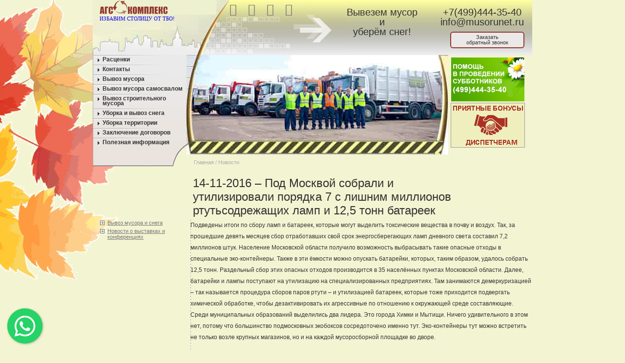

--- FILE ---
content_type: text/html; charset=UTF-8
request_url: https://www.musorunet.ru/novosti_vyvoz_snega.php?date=14-11-2016&subj=itogi_po_sboru_lamp_i_batareek
body_size: 5171
content:
<!DOCTYPE html>
<html lang="ru">
<head>
<meta http-equiv="Content-Type" content="text/html; charset=utf-8">
<title>Под Москвой собрали и утилизировали порядка 7 с лишним миллионов ртутьсодрежащих ламп и 12,5 тонн батареек</title>
<meta name="keywords" content="мусорный контейнер 8 м3 цена, производство мусорных контейнеров, уборка территории цена, вывоз производственных отходов">

<meta name="description" content="Под Москвой собрали и утилизировали порядка 7 с лишним миллионов ртутьсодрежащих ламп и 12,5 тонн батареек - новости о мусоре и уборке снега">
<link href="/css/css.css" rel="stylesheet" type="text/css">
<meta name=viewport content="width=device-width, initial-scale=1">
<script src="//code.jquery.com/jquery-latest.js"></script><!--Подключаем библиотеку Jquery-->
<link rel="alternate" type="application/rss+xml" title="Уборка и вывоз снега и мусора в Москве" href="https://www.musorunet.ru/rss.xml">
</head>
<body>
<header class="main-header">
<div class="table_skeleton header-top">
  <div class="tr">
    <div id="top-1a-td" class="td">
        <a href="https://www.musorunet.ru" rel="home"><span>Избавим столицу от ТБО!</span></a>
    </div>
<div id="top-1b-td" class="td">
 <div id="top_links">
 <a href="https://www.musorunet.ru" title="На главную"><i class="icon-home"></i></a>
 <a href="#" title="Напишите нам в WhatsApp!" rel="nofollow" class="callwhatsappchat"><i class="icon-whatsapp"></i></a>
 <a href="mailto:info@musorunet.ru" title="Отправить e-mail"><i class="icon-mail"></i></a>
 <a href="/search.php" title="Поиск по сайту" rel="nofollow"><i class="icon-search"></i></a>
</div>

<div id="top_callme">
 </div>

        
</div>
    <div id="top-1c-td" class="td">
        <p>Вывезем мусор<br>и<br>уберём снег!</p>
        <p>
        <a href="tel:+7(499)444-35-40">+7(499)444-35-40</a>
        <a href="mailto:info@musorunet.ru" title="Отправить e-mail">info@musorunet.ru</a>
        <a href="#" title="заказать обратный звонок" class="header_contact callme_viewform">Заказать<br>обратный звонок</a>
        </p>
    </div>
</div>
</div>
    <div class="table_skeleton header-bottom">
        <div class="tr">

<nav class="td" id="top-2a-td">
<ul>
      <li><a href="/rascenki.php" title="Стоимость услуг по вывозу мусора и снега">Расценки</a></li>
      <li><a href="/kontakty.php" title="Контакты">Контакты</a></li>
      <li><a href="/vyvoz_musora.php" title="Услуги по вывозу мусора">Вывоз мусора</a></li>
      <li><a href="/vyvoz_musora_samosvalom.php" title="Вывоз мусора и грунта самосвалом">Вывоз мусора самосвалом</a></li>
      <li><a href="/vyvoz_stroitelnogo_musora.php" title="Вывоз мусора со строек и после ремонта">Вывоз строительного мусора</a></li>
      <li><a href="/vyvoz_snega.php" title="Услуги по уборке и вывозу снега">Уборка и вывоз снега</a></li>
      <li><a href="/uborka_territorii.php" title="Зимняя и летняя уборка территории">Уборка территории</a></li>
      <li><a href="/zakluchenie_dogovorov.php" title="Заключение договоров на вывоз мусора и снега">Заключение договоров</a></li>
      <li><a href="/articles.php" title="Полезная информация">Полезная информация</a></li>
</ul>
<!--
<div id="left_specpred"></div>
-->
</nav>
            <div class="td" id="top-2b-td">
                <div id="linx">Главная / Новости</div>
            </div>
            <div class="td" id="top-2c-td">

<img src="/img/pomosch_subbotniki_300x180.jpg" alt="Поможем с наведением чистоты после зимы!" title="Помощь в проведении субботников!">
<a href="/novosti_vyvoz_snega.php?date=05-02-2020&subj=sotrudnichestvo" rel="nofollow"><img src="/img/dispetcher_150x90.png" alt="Приглашаем к сотрудничеству диспетчеров"></a>
            </div>
        </div>
    </div>
</header><!--Headers -->
<div id="header"><h1>14-11-2016 &#8211; Под Москвой собрали и утилизировали порядка 7 с лишним миллионов ртутьсодрежащих ламп и 12,5 тонн батареек</h1></div>
<!--end Headers -->
<!--CONTAINER -->
<div id="container">
<!--left nav -->
<div id="L-nav">
<ul>
  <li><a href="/" title="Вывоз снега и ТБО">Вывоз мусора и снега</a></li>
  <li><a href="/novosti_vystavki.php" title="Выставки о ТБО, переработке мусора, ЖКХ">Новости о выставках и конференциях</a></li>
</ul>
</div>
<!--end left nav -->
<!-- CONTENT -->
<div id="content">
<article>Подведены итоги по сбору ламп и батареек, которые могут выделить токсические вещества в почву и воздух. Так, за прошедшие девять месяцев сбор отработавших свой срок энергосберегающих ламп дневного света составил 7,2 миллионов штук. Население Московской области получило возможность выбрасывать такие опасные отходы в специальные эко-контейнеры.
Также в эти ёмкости можно опускать батарейки, которых, таким образом, удалось собрать 12,5 тонн. Раздельный сбор этих опасных отходов производится в 35 населённых пунктах Московской области. 
Далее, батарейки и лампы поступают на утилизацию на специализированных предприятиях. Там занимаются демеркуризацией – так называется процедура сборов паров ртути – и утилизацией батареек, которые тоже приходится подвергать химической обработке, чтобы дезактивировать их агрессивные по отношению к окружающей среде составляющие.
Среди муниципальных образований выделились два лидера. Это города Химки и Мытищи. Ничего удивительного в этом нет, потому что большинство подмосковных экобоксов сосредоточено именно тут. Эко-контейнеры тут можно встретить не только возле крупных магазинов, но и на каждой мусоросборной площадке во дворе.
</article><br><a href="/novosti_vyvoz_snega.php" title="Назад к списку новостей">&#8592;Назад к списку новостей</a><br><a href="/novosti_vyvoz_snega_archive.php" title="Архив новостей">&#8592;Архив новостей</a><a id="commentitstart"></a> 
<script src='includes/commentit/ajax.js.php'></script>
<div id='ok'></div><div id="tableDiv" style="display:none;"><img alt="" title="" src="/includes/commentit/im/loader.gif" style="vertical-align:middle; border:none;">  Идёт загрузка...</div><div id='addfomz'><br>
<form name="addcomm" ENCTYPE="multipart/form-data" onKeyPress="if (event.keyCode==10 || (event.ctrlKey && event.keyCode==13)) {send_message();}" method="post">
<b>Данную страницу никто не комментировал. Вы можете стать первым.</b><br><br> 
<table>
<tr>
<td>Ваше имя:</td>
<td><input id="nick" type="text" name="namenew" maxlength="30" value="" size="20">  </td>
</tr>
<tr>
<td></td>
<td><input id="usurl" type="hidden"  name="useurl" value=""></td>
</tr>
<tr>
<td>Ваша почта:</td>
<td><input id="usmail" type="text"  name="usemail" value="" size="20"></td>
</tr>
<tr>
<td></td>
<td>  </td>
</tr>
<tr>
<td>Комментарий:</td>
<td><textarea onkeyup="autosize(this)" onfocus="autosize(this)" rows="5" id="textz" name="comment"></textarea></td>
</tr>
<tr>
<td>Решите пример: <b>*</b>
<div>
<img id="capt" alt="captcha" title="captcha" src="/includes/commentit/capt.php?PHPSESSID=449m1nfkhj7q1pvr9c4vhghv47">
<div style="text-align:center"><span onclick="refcapt()" style="cursor:pointer;font:10px;color:#CCCCCC;border-bottom: 1px dashed;">Обновить</span></div>
</div></td>
<td><p><input type="text" id="keystringz" autocomplete="off" name="keystring"></p></td>
</tr>
<tr>
<td colspan="2"><div style="text-align:center"><p><input type="button" id="enter" onclick="javascript:send_message();return false;" name="addcomment" value="Добавить [Ctrl+Enter]"><img alt="Идёт загрузка..." style="display:none;vertical-align:middle;border:none;" id="miniload" src="/includes/commentit/im/loadermini.gif"></p></div></td>
</tr>
</table>
</form></div><input type="hidden" name="url" id="urls" value="/novosti_vyvoz_snega.php?date=14-11-2016&subj=itogi_po_sboru_lamp_i_batareek">
<input type="hidden" name="for" id="forms" value="123">
<input type="hidden" name="idcom" id="idcomnow" value="0">
<input type="hidden" name="oldid" id="oldid" value="addfomz">
<input type="hidden" name="token" id="token" value="">
</div><!--content closed -->
</div><!--container closed -->
<!--FOOTER -->
<footer id="footer">
<p id="foot-nav">&copy; 2004-2025 &laquo;АГС-Комплекс&raquo; - сайт для заказа вывоза <a href="https://www.musorunet.ru">мусора и снега</a> | ОГРН 1047796769569, ИНН 7727523260<br>
<a href="/privacy.php" rel="nofollow">Политика конфеденциальности</a></p>

<script src="/callme/js/callme.js"></script>

<script type='application/ld+json'> 
{
  "@context": "http://www.schema.org",
  "@type": "RecyclingCenter",
  "name": "АГС-Комплекс: вывоз мусора и уборка снега",
  "telephone": "+7(499)444-35-40",
  "url": "https://www.musorunet.ru",
  "logo": "https://www.musorunet.ru/android-chrome-384x384.png",
  "image": "https://www.musorunet.ru/img/reshite_problemy_othodov.jpg",
  "description": "Вывоз мусора и отходов. Уборка, погрузка и вывоз на утилизацию снега в Москве.\nПлощадка по приёму мусора на сортировку.",
  "priceRange" : "900-20000RUB",
  "address": {
    "@type": "PostalAddress",
    "streetAddress": " ул. Малая Калужская, дом 15, строение 17",
    "addressLocality": "Москва",
    "addressRegion": "Москва",
    "postalCode": "119071",
    "addressCountry": "Россия"
  },
  "geo": {
    "@type": "GeoCoordinates",
    "latitude": "55.764496",
    "longitude": "37.608112"
  },
  "hasMap": "https://yandex.ru/profile/1364828944",
  "openingHours": "Mo, Tu, We, Th, Fr, Sa, Su 01:00-01:00",
  "contactPoint": {
    "@type": "ContactPoint",
    "telephone": "+7(499)444-35-40",
    "contactType": "phone"
  }
}
 </script>



<!-- Yandex.Metrika counter -->
<script> (function(m,e,t,r,i,k,a){m[i]=m[i]||function(){(m[i].a=m[i].a||[]).push(arguments)}; m[i].l=1*new Date();k=e.createElement(t),a=e.getElementsByTagName(t)[0],k.async=1,k.src=r,a.parentNode.insertBefore(k,a)}) (window, document, "script", "https://mc.yandex.ru/metrika/tag.js", "ym"); ym(16945933, "init", { clickmap:true, trackLinks:true, accurateTrackBounce:true, webvisor:true }); </script> <noscript><div><img src="https://mc.yandex.ru/watch/16945933" style="position:absolute; left:-9999px;" alt="waste/snow removal counter"></div></noscript>
<!-- /Yandex.Metrika counter -->

<script src="/js/floating-wpp.min.js"></script>
<div id="myDiv"></div>
<script>
  $(function () {
    $('#myDiv').floatingWhatsApp({
      phone: '79057539752'
    });
  });
</script>
<div itemscope="" itemtype="http://schema.org/LocalBusiness">
	<meta itemprop="name" content="АГС-Комплекс">
	<link itemprop="url" href="https://www.musorunet.ru/">
	<link itemprop="logo" href="https://www.musorunet.ru/img/logo_500x500.png">
	<link itemprop="image" href="https://www.musorunet.ru/img/logo_500x500.png">

	<meta itemprop="telephone" content="+74994443540">
	<meta itemprop="email" content="info@musorunet.ru">
	<meta itemprop="hasMap" content="https://goo.gl/maps/gQgKEdqyh452">
	<span itemprop="priceRange" style="display:none;">RUB</span>
		<div itemprop="address" itemscope="" itemtype="http://schema.org/PostalAddress" style="display:none;">
	<meta itemprop="streetAddress" content="ул. Малая Калужская, дом 15, строение 17">
	<meta itemprop="addressLocality" content="Москва">
	<meta itemprop="postalCode" content="119071">
	<meta itemprop="addressCountry" content="Россия">
	<meta itemprop="description" content="Вывоз мусора и уборка снега в Москве">
		</div>
<div itemprop="geo" itemscope="" itemtype="http://schema.org/GeoCoordinates" style="display:none;">
	<meta itemprop="latitude" content="55.718836">
	<meta itemprop="longitude" content="37.600028">
</div>
</div>

</footer></body>
</html>

--- FILE ---
content_type: text/css; charset=UTF-8
request_url: https://www.musorunet.ru/css/css.css
body_size: 7107
content:
*{margin:0;padding:0;text-align:left;caption-side:top;}
/* body{font:12px Verdana, Arial, Helvetica, sans-serif;color:#333;text-align:center;background:#F3F4D2 url('/img/winter_bg.png') no-repeat;} */
/* body{font:12px Verdana, Arial, Helvetica, sans-serif;color:#333;text-align:center;background:#F3F4D2 url('/img/spring1_bg.png') no-repeat;} */
body{font:12px Verdana, Arial, Helvetica, sans-serif;color:#333;text-align:center;background:#F3F4D2 url('/img/autumn_bg.png') no-repeat;}
H1{font-size:2.0em;position:relative;font-weight:400;font-family: Verdana, sans-serif;}
li a{display:block;color:#333;}
a:hover, #L-nav a:hover{text-decoration:none;color:#333;}
table{margin:0;}
.table_skeleton{margin:auto;width:900px;border:0px;border-spacing:0px;}
#logo{background:url(/pix/1-01.png) top left no-repeat;width:253px;height:30px;}
#top-1a-td{width:240px;}
#top-1a-td a{background:url("/pix/1-01.gif") no-repeat scroll left top rgba(0, 0, 0, 0);text-decoration:none;display:block;width:253px;height:113px;vertical-align:top;}
#top-1a-td a span{display:block;font-family:tahoma;font-size:0.9em;text-transform:uppercase;padding:32px 0 0 14px;}
#top-1a-td a:hover{cursor:pointer;}
#top-1b-td{width:250px;vertical-align:top;}
#top_callme {margin: 10px 45px;}
#top-1c-td{vertical-align:top; display: flex; overflow:hidden;float:none;margin-left:490px;}
#top-1c-td a.header_contact {color: #333;border: 2px solid #94382d;display: inline-block;text-align: center;padding: 4px;background-color: #eae9e7;text-decoration: none;font-size: 11px;border-radius: 6px; margin: 10px 0 0 20px; width: 140px;}
#top-1c-td p, #top-1c-td p a{color:#333;margin-top:15px;font-family:Verdana, sans-serif;font-size:20px; text-decoration: none; width: 205px; text-align: center; line-height: 1.0;}
#top-2a-td{width:192px;background:url(/pix/2-01.jpg) top left no-repeat;vertical-align:top;}
#top-2b-td{width:536px;background:url(/pix/2-02.jpg) top left no-repeat;vertical-align:bottom;}
#top-2b-td h1{font-size:1.9em;margin:203px 0 0 7px;}
#linx{width:521px;height:22px;font-size:0.9em;color:#aaa;padding:10px 0 0 15px;}
#linx a{color:#aaa;font-weight:bolder;}
#top-2c-td{padding:5px;text-align:center;vertical-align:top;}
#top-2c-td a img{display:block;border:1px solid #999;margin-bottom:15px;height:90px;width:150px;}
#top-2a-td ul{list-style:none;margin-top:5px;margin-left:10px;}
#top-2a-td ul a{background:url([data-uri]) left 3px no-repeat;padding-left:10px;margin-bottom:10px;text-decoration:none;font-weight:bold;font-size:11px;color:#333;}
#left_specpred {width:192px; height:80px; margin-top:40px; border: 1px solid black;}
#header {width:900px;margin:auto;}
#header H1{font-family:Verdana, sans-serif;margin-left:205px;margin-bottom:5px;width:550px;}
#header H2 {margin-left:205px;}
#L-nav{width:200px;margin:0;padding:0;float:left;}
#L-nav ul{list-style:none;margin-left:15px;margin-right:0;}
#L-nav ul a{color:#777;background:url([data-uri]) left 2px no-repeat;padding-left:15px;margin-bottom:5px;text-decoration:underline;font-size:0.9em;}
#L-nav ul a:hover{background:url([data-uri]) left 2px no-repeat;}
.li_line_height_mini{line-height:8px;}
#pogoda{height:65px;overflow:hidden;margin-top:5px;}
#pogoda2{height:55px;width:200px;overflow:hidden;margin-top:5px;background-image:url(http://info.weather.yandex.net/moscow/2_white.ru.png);background-repeat:no-repeat;background-position:1px -12px;}
#container{width:900px;margin:auto;}
#content{background:url([data-uri]) left top repeat-y;margin-left:200px;line-height:23px;}
#content p{padding:10px 10px 10px 5px;text-align:justify;}
#content ul{margin-left:20px;margin-bottom:15px;margin-top:10px;}
#content li a{display:inline;}
#content ol {padding-left: 20px;}
#footer{margin:auto;width:900px;height:50px;border-top:2px dashed #996633;}
#foot-nav{text-align:center;font-size:0.9em;padding:10px;color:#963;display:block;}
#foot-nav a{color:#963;line-height:30px;}
#copy{display:block;color:#cc9;text-decoration:none;text-align:right;font-size:0.8em;margin-right:45px;}
#copy:hover{color:#999966;}
#content a{color:#333;}
.blue_color a{color:#0066FF;font-weight:bold;}
.green_color a{color:green;font-weight:bold;}
.autumn{font-weight:bold;color:#FF6666;}
.winter{font-weight:bold;color:#0066FF;}
.price_table{margin:15px 15px 0px 15px;width:95%;border:1px solid #000000;border-collapse:collapse;border-spacing:0;}
.price_table th, .price_table .color_header{text-align:center;vertical-align:middle;color:#FFFFFF;background-color:#58595b;font-weight:bold;height:50px;}
.price_table td{text-align:center;border:1px solid #000000;border-collapse:collapse;height:50px;vertical-align:middle;}
.price_table .color1{background-color:#ffe292;}
.price_table .color2{background-color:#fff1d0;}
.price_table caption h2{}
table.price_table select, #slider_area, #slider_thickness, #slider_volume {width:90%;margin:auto;}
h2, .price_table caption{font-family:Verdana, sans-serif, Arial, Helvetica, sans-serif;font-weight:400;font-size:20px;padding:10px 0 0 0;margin-left:5px;}
#resultat{text-align:center;}
h3,h4 {font-size:13px; margin-left: 5px; }
body{margin:0px;}
#top-2c-td img{height:90px;width:150px;border-width:0px;}
.remark{border-top:solid 1px #000;width:400px;margin:15px 0 0 15px;}
.floatLeft{float:left;margin:0 10px 10px 0;padding:1px;border:1px solid #021a40; width:300px; height:225px;}
#news-container{padding:5px;}
#sidebar-title{border-bottom:1px dashed #333;margin-top:20px;margin-left:15px;}
#sidebar-title a,#sidebar-title a:visited{color:#333;font-weight:bolder;font-size:1em;text-decoration:none;}
.ramka, #content p.ramka {text-align:center;font-size:14px;font-weight:bold;border:3px solid #DCE03A;padding:15px;margin:5px; display:block;}
.middle_table{width:95%;border-collapse:collapse;border:1px solid black;}
.middle_table td{text-align:center;vertical-align:middle;border:1px solid black;padding:1em;}
.email, .tel{font-weight:bold;}
#top_links{margin:5px 30px;}
#top_links a{color:#777777;font-size:25px;}
#top_links a:hover{color:black;font-size:25px;}
.row{width:700px;display:table;}
.row .half img {width:100%; }
div#container div#content div.row div.half p {width:100%; text-align:center; padding:10px;}
.half{width:338px;float:left;padding:5px;}
.main-header .table_skeleton{box-sizing:border-box;}
.main-header .tr{box-sizing:border-box;}
.main-header .tr::after{content:' ';display:table;clear:both;}
.main-header .td{box-sizing:border-box;float:left;}
.header-top {background:url(/pix/top-bg.jpg); background-size:cover;}
.header-top .td{height:113px;}
.header-bottom .td{height:249px;}
#top-2b-td{padding-top:204px;}
#top-2a-td ul{margin:0;}
#top-2a-td li{padding-left:10px;background:url([data-uri]) no-repeat left top;}
#top-2a-td ul a{display:inline-block;vertical-align:top;margin:4px 0 6px;line-height:10px;font-size:1.0em;}
#top-2a-td ul a:hover{color:#94382D;background:url([data-uri]) no-repeat left 3px;}
#ymaps-map-id_1354526497809858210573 {width:700px;height: 700px;}
span.cme-btn-place span a {display:none;}
.clearboth {clear:both;}
.fullwidth {width:100%;}
.add_comment {}
#qform_name, #qform_email {width: 40%;}
#qform_message {width: 100%;}
blockquote { border-left: 5px double #94382d;}
ul.checked_green { list-style: none; }
ul.checked_green li::before { font-family: icons;content: '\e803'; color: green; display: inline-block; width: 1.4em; }
.europress { color: #1c3c63; font-weight:bold; }
.ags  { color: #94382d; font-weight:bold; }

.SchemaImageObject {padding: 10px 10px 10px 5px;}
.SchemaImageObject span {display:none;}

ul.breadcrumblist { height: 22px; font-size: 0.9em; color: #aaa; padding: 10px 0 0 15px; }
ul.breadcrumblist li{display: inline-block;}
ul.breadcrumblist li::before{content: ' / ';}
ul.breadcrumblist li:first-child::before {content: '';} 




	@media (max-width : 900px) {

body {
font-size: 12px;
background:#F3F4D2 none !important;
width: 100%;
}

a {
font-size: 1.2em;
}

.header-bottom .td {
height: auto;
}

#top-1b-td {
display:none;
}

#top-1c-td {
background: none;
margin:0;
}

#top-1c-td p, #top-1c-td p a, #top-1c-td a {
font-size: 1.4em;
font-family: Arial;
line-height: 1.0em;
margin:0;
width: 100%;
text-align: center;
}

#top-2a-td {
width: 100%;
background: none;
}


#top-2a-td ul {
background-color: #dbdcbd;
margin: 0;
}

#top-2a-td li {
background:none !important;
text-align:center;
}

#top-2a-td ul a, #top-2a-td ul a:hover {
background:none;
font-size: 1.4em;
line-height: 2em;
margin:0;
}

#top-2a-td li {
background: none;
padding: 0;
}



#top-2b-td {
display:none;
}

#top-2c-td {
display:none;
}

#L-nav {
display:none;	
}

#top-1a-td {
display:none;	
}

#content {
width: 95%;
background: none;
margin: 0;
/* padding: 0 5px; */
}

#content p {
margin:  0;
padding: 0;
}

H1, #header H1, H2, H3 {
font-family: Arial;
margin:auto;
width:100%;
text-align:center;
}

#header H2 {
display:none;
}

.row {
display: table;
width: 100%;
text-align: center;
}

.half {
width:100%;
float:left;
padding:0;
text-align: center;
}

.row .half p{
text-align: center !important;
}

.ramka {
    width: 85%;
}

.nomobile {
display:none;
}


#header {
width: 100%;
}

#container {
width: 100%;
}


.table_skeleton {
width: 100%;
}

#footer {
width: 100%;
}

.row img {
width: 80%;
}

a.webim_button {
display:none !important;
}

.price_table {
margin: 0;
}

#ymaps-map-id_1354526497809858210573 {
width:90%;
height: auto;
}

/* #addfomz { display:none; } */

.remark { border-top: 1px solid #000; margin: 5px 0 0; width: 90%; }

.floatLeft {
width: 100%;
height: auto;
}

}


.button{margin:10px;text-decoration:none;font:bold 20px 'Trebuchet MS',Arial, Helvetica;display:inline-block;text-align:center;color:#fff !important;border:1px solid #9c9c9c;border:1px solid rgba(0, 0, 0, 0.3);text-shadow:0 1px 0 rgba(0,0,0,0.4);box-shadow:0 0 1px rgba(0,0,0,0.4);-moz-box-shadow:0 0 1px rgba(0,0,0,0.4);-webkit-box-shadow:0 0 1px rgba(0,0,0,0.4);}
.button, .button span{-moz-border-radius:6px;border-radius:6px;}
.button span{border-top:1px solid #fff;border-top:1px solid rgba(255, 255, 255, 0.5);display:block;padding:12px 50px;background-image:-webkit-gradient(linear, 0 0, 100% 100%, color-stop(.25, rgba(0, 0, 0, 0.05)), color-stop(.25, transparent), to(transparent)),
-webkit-gradient(linear, 0 100%, 100% 0, color-stop(.25, rgba(0, 0, 0, 0.05)), color-stop(.25, transparent), to(transparent)),
-webkit-gradient(linear, 0 0, 100% 100%, color-stop(.75, transparent), color-stop(.75, rgba(0, 0, 0, 0.05))),
-webkit-gradient(linear, 0 100%, 100% 0, color-stop(.75, transparent), color-stop(.75, rgba(0, 0, 0, 0.05)));background-image:-moz-linear-gradient(45deg, rgba(0, 0, 0, 0.05) 25%, transparent 25%, transparent),
-moz-linear-gradient(-45deg, rgba(0, 0, 0, 0.05) 25%, transparent 25%, transparent),
-moz-linear-gradient(45deg, transparent 75%, rgba(0, 0, 0, 0.05) 75%),
-moz-linear-gradient(-45deg, transparent 75%, rgba(0, 0, 0, 0.05) 75%);-moz-background-size:3px 3px;-webkit-background-size:3px 3px;text-align:center;}
.button:hover{box-shadow:0 0 1px rgba(0,0,0,0.4);-moz-box-shadow:0 0 1px rgba(0,0,0,0.4);-webkit-box-shadow:0 0 1px rgba(0,0,0,0.4);}
.button:active{position:relative;top:1px;}
.button-brown{background:#8f3714;background:-webkit-gradient(linear, left top, left bottom, from(#bf6f50), to(#8f3714));background:-moz-linear-gradient(-90deg, #bf6f50, #8f3714);filter:progid:DXImageTransform.Microsoft.Gradient(GradientType=0, StartColorStr='#bf6f50', EndColorStr='#8f3714');}
.button-brown:hover{background:#bf6f50;background:-webkit-gradient(linear, left top, left bottom, from(#8f3714), to(#bf6f50));background:-moz-linear-gradient(-90deg, #8f3714, #bf6f50);filter:progid:DXImageTransform.Microsoft.Gradient(GradientType=0, StartColorStr='#8f3714', EndColorStr='#bf6f50');}
.button-brown:active{background:#8f3714;}
.button-orange{background:#f09c15;background:-webkit-gradient(linear, left top, left bottom, from(#f8c939), to(#f09c15));background:-moz-linear-gradient(-90deg, #f8c939, #f09c15);filter:progid:DXImageTransform.Microsoft.Gradient(GradientType=0, StartColorStr='#f8c939', EndColorStr='#f09c15');}
.button-orange:hover{background:#f8c939;background:-webkit-gradient(linear, left top, left bottom, from(#f09c15), to(#f8c939));background:-moz-linear-gradient(-90deg, #f09c15, #f8c939);filter:progid:DXImageTransform.Microsoft.Gradient(GradientType=0, StartColorStr='#f09c15', EndColorStr='#f8c939');}
.button-orange:active{background:#f09c15;}
.button-purple{background:#6F50E7;background:-webkit-gradient(linear, left top, left bottom, from(#B8A9F3), to(#6F50E7));background:-moz-linear-gradient(-90deg, #B8A9F3, #6F50E7);filter:progid:DXImageTransform.Microsoft.Gradient(GradientType=0, StartColorStr='#B8A9F3', EndColorStr='#6F50E7');}
.button-purple:hover{background:#B8A9F3;background:-webkit-gradient(linear, left top, left bottom, from(#6F50E7), to(#B8A9F3));background:-moz-linear-gradient(-90deg, #6F50E7, #B8A9F3);filter:progid:DXImageTransform.Microsoft.Gradient(GradientType=0, StartColorStr='#6F50E7', EndColorStr='#B8A9F3');}
.button-purple:active{background:#6F50E7;}
.button-green{background:#428739;background:-webkit-gradient(linear, left top, left bottom, from(#c8dd95), to(#428739));background:-moz-linear-gradient(-90deg, #c8dd95, #428739);filter:progid:DXImageTransform.Microsoft.Gradient(GradientType=0, StartColorStr='#c8dd95', EndColorStr='#428739');}
.button-green:hover{background:#c8dd95;background:-webkit-gradient(linear, left top, left bottom, from(#428739), to(#c8dd95));background:-moz-linear-gradient(-90deg, #428739, #c8dd95);filter:progid:DXImageTransform.Microsoft.Gradient(GradientType=0, StartColorStr='#428739', EndColorStr='#c8dd95');}
.button-green:active{background:#428739;}
.button-blue{background:#4477a1;background:-webkit-gradient(linear, left top, left bottom, from(#81a8cb), to(#4477a1));background:-moz-linear-gradient(-90deg, #81a8cb, #4477a1);filter:progid:DXImageTransform.Microsoft.gradient(GradientType=0,startColorstr='#81a8cb', endColorstr='#4477a1');}
.button-blue:hover{background:#81a8cb;background:-webkit-gradient(linear, left top, left bottom, from(#4477a1), to(#81a8cb));background:-moz-linear-gradient(-90deg, #4477a1, #81a8cb);filter:progid:DXImageTransform.Microsoft.gradient(GradientType=0,startColorstr='#4477a1', endColorstr='#81a8cb');}
.button-blue:active{background:#4477a1;}
.button-red{background:#D82741;background:-webkit-gradient(linear, left top, left bottom, from(#E84B6E), to(#D82741));background:-moz-linear-gradient(-90deg, #E84B6E, #D82741);filter:progid:DXImageTransform.Microsoft.Gradient(GradientType=0, StartColorStr='#E84B6E', EndColorStr='#D82741');}
.button-red:hover{background:#E84B6E;background:-webkit-gradient(linear, left top, left bottom, from(#D82741), to(#E84B6E));background:-moz-linear-gradient(-90deg, #D82741, #E84B6E);filter:progid:DXImageTransform.Microsoft.Gradient(GradientType=0, StartColorStr='#D82741', EndColorStr='#E84B6E');}
.button-red:active{background:#D82741;}


/* Buttons2 with awesome */

.button2, a.button2{
    color: white !important;
    text-decoration: none;
	font-size: 1.3em;
    display: block;
    padding: 10px;
	margin:10px 20px 10px 0;
	float:left;

    -webkit-border-radius: 8px;
    -moz-border-radius: 8px;
    border-radius: 8px;	
	border:solid 1px #ffffff;
	
	box-shadow: 0 0 3px 1px rgba(255,255,255,.8), 0 1px 0 rgba(0,0,0,.8);
	-moz-box-shadow: 0 0 3px 1px rgba(255,255,255,.8), 0 1px 0 rgba(0,0,0,.8);
	-webkit-box-shadow: 0 0 3px 1px rgba(255,255,255,.8), 0 1px 0 rgba(0,0,0,.8);
    
	width: 280px;
	text-align: center;	
	
	-webkit-transition: all .2s ease;
	-moz-transition: all .2s ease;
	-ms-transition: all .2s ease;
	-o-transition: all .2s ease;
	transition: all .2s ease;
}

.button2:hover{
    -webkit-box-shadow: 0px 3px 9px rgba(0,0,0,.35);
    -moz-box-shadow: 0px 3px 9px rgba(0,0,0,.35);
    box-shadow: 0px 3px 9px rgba(0,0,0,.35);
	
	-webkit-transition: all .2s ease;
	-moz-transition: all .2s ease;
	-ms-transition: all .2s ease;
	-o-transition: all .2s ease;
	transition: all .2s ease;

}

.full_width {
width: 100% !important;
}
/*
Buttons gradient color styles generated with http://www.colorzilla.com/gradient-editor/
*/

.red2{
background: #f25a58; /* Old browsers */
background: -moz-linear-gradient(top, #f25a58 0%, #d84240 100%); /* FF3.6+ */
background: -webkit-gradient(linear, left top, left bottom, color-stop(0%,#f25a58), color-stop(100%,#d84240)); /* Chrome,Safari4+ */
background: -webkit-linear-gradient(top, #f25a58 0%,#d84240 100%); /* Chrome10+,Safari5.1+ */
background: -o-linear-gradient(top, #f25a58 0%,#d84240 100%); /* Opera 11.10+ */
background: -ms-linear-gradient(top, #f25a58 0%,#d84240 100%); /* IE10+ */
background: linear-gradient(to bottom, #f25a58 0%,#d84240 100%); /* W3C */
filter: progid:DXImageTransform.Microsoft.gradient( startColorstr='#f25a58', endColorstr='#d84240',GradientType=0 ); /* IE6-9 */
}

.blue2{
background: #87e0fd; /* Old browsers */
background: -moz-linear-gradient(top, #87e0fd 0%, #53cbf1 40%, #05abe0 100%); /* FF3.6+ */
background: -webkit-gradient(linear, left top, left bottom, color-stop(0%,#87e0fd), color-stop(40%,#53cbf1), color-stop(100%,#05abe0)); /* Chrome,Safari4+ */
background: -webkit-linear-gradient(top, #87e0fd 0%,#53cbf1 40%,#05abe0 100%); /* Chrome10+,Safari5.1+ */
background: -o-linear-gradient(top, #87e0fd 0%,#53cbf1 40%,#05abe0 100%); /* Opera 11.10+ */
background: -ms-linear-gradient(top, #87e0fd 0%,#53cbf1 40%,#05abe0 100%); /* IE10+ */
background: linear-gradient(to bottom, #87e0fd 0%,#53cbf1 40%,#05abe0 100%); /* W3C */
filter: progid:DXImageTransform.Microsoft.gradient( startColorstr='#87e0fd', endColorstr='#05abe0',GradientType=0 ); /* IE6-9 */
}

.orange2{
background: #ffaf4b; /* Old browsers */
background: -moz-linear-gradient(top, #ffaf4b 0%, #ff920a 100%); /* FF3.6+ */
background: -webkit-gradient(linear, left top, left bottom, color-stop(0%,#ffaf4b), color-stop(100%,#ff920a)); /* Chrome,Safari4+ */
background: -webkit-linear-gradient(top, #ffaf4b 0%,#ff920a 100%); /* Chrome10+,Safari5.1+ */
background: -o-linear-gradient(top, #ffaf4b 0%,#ff920a 100%); /* Opera 11.10+ */
background: -ms-linear-gradient(top, #ffaf4b 0%,#ff920a 100%); /* IE10+ */
background: linear-gradient(to bottom, #ffaf4b 0%,#ff920a 100%); /* W3C */
filter: progid:DXImageTransform.Microsoft.gradient( startColorstr='#ffaf4b', endColorstr='#ff920a',GradientType=0 ); /* IE6-9 */
}

.green2{
background: #d2ff52; /* Old browsers */
background: -moz-linear-gradient(top, #d2ff52 0%, #91e842 100%); /* FF3.6+ */
background: -webkit-gradient(linear, left top, left bottom, color-stop(0%,#d2ff52), color-stop(100%,#91e842)); /* Chrome,Safari4+ */
background: -webkit-linear-gradient(top, #d2ff52 0%,#91e842 100%); /* Chrome10+,Safari5.1+ */
background: -o-linear-gradient(top, #d2ff52 0%,#91e842 100%); /* Opera 11.10+ */
background: -ms-linear-gradient(top, #d2ff52 0%,#91e842 100%); /* IE10+ */
background: linear-gradient(to bottom, #d2ff52 0%,#91e842 100%); /* W3C */
filter: progid:DXImageTransform.Microsoft.gradient( startColorstr='#d2ff52', endColorstr='#91e842',GradientType=0 ); /* IE6-9 */
}


@media print {

html, body { margin: 0px; padding: 0px; border: 0px; height: 100%; }

body {  
background: #FFFFFF;   
font: 12px Verdana,Arial,Helvetica,sans-serif;
}

h1, h2, h3, p {
font-family: Verdana,Arial,Helvetica,sans-serif;
}

.table_skeleton, #L-nav, #footer, #webim_chat, .webim_button, .yashare-auto-init {
display:none !important;
}

#content {
width:100%;
background:none;
margin:0;
}

}


@font-face {
  font-family: 'icons';
  src: url('/fonts/icons.eot?11200344');
  src: url('/fonts/icons.eot?11200344#iefix') format('embedded-opentype'),
       url('/fonts/icons.woff2?11200344') format('woff2'),
       url('/fonts/icons.woff?11200344') format('woff'),
       url('/fonts/icons.ttf?11200344') format('truetype'),
       url('/fonts/icons.svg?11200344#icons') format('svg');
  font-weight: normal;
  font-style: normal;
}
 
 [class^="icon-"]:before, [class*=" icon-"]:before {
  font-family: "icons";
  font-style: normal;
  font-weight: normal;
  speak: none;
 
  display: inline-block;
  text-decoration: inherit;
  width: 1em;
  margin-right: .2em;
  text-align: center;
  /* opacity: .8; */
 
  /* For safety - reset parent styles, that can break glyph codes*/
  font-variant: normal;
  text-transform: none;
 
  /* fix buttons height, for twitter bootstrap */
  line-height: 1em;
 
  /* Animation center compensation - margins should be symmetric */
  /* remove if not needed */
  margin-left: .2em;
 
  /* you can be more comfortable with increased icons size */
  /* font-size: 120%; */
 
  /* Font smoothing. That was taken from TWBS */
  -webkit-font-smoothing: antialiased;
  -moz-osx-font-smoothing: grayscale;
 
  /* Uncomment for 3D effect */
  /* text-shadow: 1px 1px 1px rgba(127, 127, 127, 0.3); */
}
 
.icon-ok:before { content: '\e800'; }
.icon-ok-1:before { content: '\e801'; }
.icon-check:before { content: '\e802'; }
.icon-ok-2:before { content: '\e803'; }
.icon-home:before { content: '\e804'; }
.icon-file-word-1:before { content: '\e805'; }
.icon-mail:before { content: '\e806'; }
.icon-search:before { content: '\e807'; }
.icon-help-circled:before { content: '\e808'; }
.icon-calendar:before { content: '\e809'; }
.icon-snow:before { content: '\e80a'; }
.icon-location:before { content: '\e80b'; }
.icon-trash-empty:before { content: '\e80c'; }
.icon-trash:before { content: '\e80d'; }
.icon-tag:before { content: '\e80e'; }
.icon-download:before { content: '\e80f'; }
.icon-attention:before { content: '\e810'; }
.icon-truck:before { content: '\e811'; }
.icon-trash-empty-1:before { content: '\e812'; }
.icon-rss:before { content: '\f09e'; }
.icon-table:before { content: '\f0ce'; }
.icon-comment-empty:before { content: '\f0e5'; }
.icon-tree:before { content: '\f1bb'; }
.icon-file-pdf:before { content: '\f1c1'; }
.icon-file-word:before { content: '\f1c2'; }
.icon-trash-1:before { content: '\f1f8'; }
.icon-whatsapp:before { content: '\f232'; }
.icon-snowflake-o:before { content: '\f2dc'; }


#callme{height:151px;position:fixed;*position:absolute;top:150px;right:0;width:22px;z-index:110}.cme-form{border:1px solid #bbc1ce;-moz-box-shadow:0 2px 20px #333;-webkit-box-shadow:0 2px 20px #333;box-shadow:0 2px 20px #333;-webkit-border-radius:5px;-moz-border-radius:5px;-ms-border-radius:5px;border-radius:5px;background:#fff;z-index:109;font-family:Tahoma;display:none;position:fixed;*position:absolute;right:50px;top:150px;width:305px;color:gray}.cme-form .has-error{background:#f2dede}.cme-form span{padding:2px 3px 2px 10px;display:block;color:gray;font-size:11px;clear:both}.cme-form .cme-btn{padding:4px 7px 5px;color:#000;font-size:13px;font-weight:bold;border-radius:0px;text-shadow:0 1px 0 #ffea1e;margin:0;cursor:pointer;width:140px;outline:0}.cme-form select{border:1px solid #98a198;background:#fff;padding:4px 3px 3px 9px;width:100%;font-size:12px;border-radius:0px;outline-style:none;height:21px;line-height:21px;margin:0 0 5px 0;font-size:12px;cursor:pointer;font-family:Tahoma;outline:0}.cme-form .cme-select{width:280px;margin-left:10px;height:27px;line-height:27px}.cme-form .cme-txt{border:1px solid #98a198;width:280px;border-radius:0px;color:#000;font-size:12px;padding:5px 3px !important;outline:0;background:#fff484}.cme-form h6{border-bottom:1px solid #e9e9e9;color:#000;font-size:13px;padding:10px 0 9px 10px;margin:0 0 7px 0;font-weight:bold}.cme-form span div{float:left;display:inline;margin:0 5px 0 0;line-height:19px}.cme-form .cme-cls{text-shadow:0 1px 0 #c6af00;height:20px;width:20px;font-size:13px;overflow:hidden;border-radius:2px;text-align:center;padding:0 3px 3px;float:right;display:inline;color:#fff;text-shadow:none;margin:7px 8px 0 0;cursor:pointer;text-decoration:none}.cme-form .cme-cls:hover{color:#fff;opacity:0.8;-webkit-opacity:0.8;-khtml-opacity:0.8;-moz-opacity:0.8;filter:alpha(opacity=80);-ms-filter:"progid:DXImageTransform.Microsoft.Alpha(Opacity=$p)"}.cme-form .cme-btn-place span{display:inline;float:right;padding:7px 12px 0 0 !important;font-size:8px !important;color:#888 !important}.cme-form .cme-btn-place span a{font-size:11px;color:#888}.cme-form .cme-btn-place span a:hover{text-decoration:none}.cme-form .callmebody{font-size:13px;background:#fff;padding:5px 10px}.cme-form .callmebody .inf{padding:0 5px;margin:0 0 10px 0;font-weight:bold;clear:both}.cme-form .callme-result{background:#fff url(loading.gif) 10px center no-repeat;display:block;clear:both;margin:5px 11px 10px 10px}.cme-form .callme-result div{padding:7px 7px;margin:4px 0 0 0}.cme-form .callme-result div.sending{padding:7px 0 7px 35px;display:block;color:gray;clear:both}.cme-form .callme-result div.c_success{background:#98c462;color:#fff;text-shadow:none}.cme-form .callme-result div.c_error{background:#f76363;color:#fffafa;text-shadow:none}#viewform{border:0;padding:0;background:url("/pix/bttn.png");height:185px;width:22px;cursor:pointer;outline:0}#cme-back{display:none;z-index:108;opacity:0.5;top:0;left:0;width:100%;height:100%;position:absolute;background:#333}.cme-btn,.cme-form .cme-btn{border-top:1px solid #8a9cc2;border-right:1px solid #d1bd00;border-bottom:1px solid #d1bd00;border-left:1px solid #d1bd00;background:#ffea1e}.cme-cls,.cme-form .cme-cls{background:#c6af00}


.floating-wpp{position:fixed;bottom:15px;left:15px;font-size:14px;transition:bottom .2s}.floating-wpp .floating-wpp-button{position:relative;border-radius:50%;box-shadow:1px 1px 4px rgba(60,60,60,.4);transition:box-shadow .2s;cursor:pointer;overflow:hidden}.floating-wpp .floating-wpp-button img,.floating-wpp .floating-wpp-button svg{position:absolute;width:100%;height:auto;object-fit:cover;top:50%;left:50%;transform:translate3d(-50%,-50%,0)}.floating-wpp:hover{bottom:17px}.floating-wpp:hover .floating-wpp-button{box-shadow:1px 2px 8px rgba(60,60,60,.4)}.floating-wpp .floating-wpp-popup{border-radius:6px;background-color:#E5DDD5;position:absolute;overflow:hidden;padding:0;box-shadow:1px 2px 8px rgba(60,60,60,.25);width:0;height:0;bottom:0;opacity:0;transition:bottom .1s ease-out,opacity .2s ease-out;transform-origin:bottom}.floating-wpp .floating-wpp-popup.active{padding:0 12px 12px;width:260px;height:auto;bottom:82px;opacity:1}.floating-wpp .floating-wpp-popup .floating-wpp-message{background-color:#fff;padding:8px;border-radius:0 5px 5px;box-shadow:1px 1px 1px rgba(0,0,0,.15);opacity:0;transition:opacity .2s}.floating-wpp .floating-wpp-popup.active .floating-wpp-message{opacity:1;transition-delay:.2s}.floating-wpp .floating-wpp-popup .floating-wpp-head{text-align:right;color:#fff;margin:0 -15px 10px;padding:6px 12px;display:flex;justify-content:space-between;cursor:pointer}.floating-wpp .floating-wpp-input-message{background-color:#fff;margin:10px -15px -15px;padding:0 15px;display:flex;align-items:center}.floating-wpp .floating-wpp-input-message textarea{border:1px solid #ccc;border-radius:4px;box-shadow:none;padding:8px;margin:10px 0;width:100%;max-width:100%;font-family:inherit;font-size:inherit;resize:none}.floating-wpp .floating-wpp-btn-send{margin-left:12px;font-size:0;cursor:pointer}


